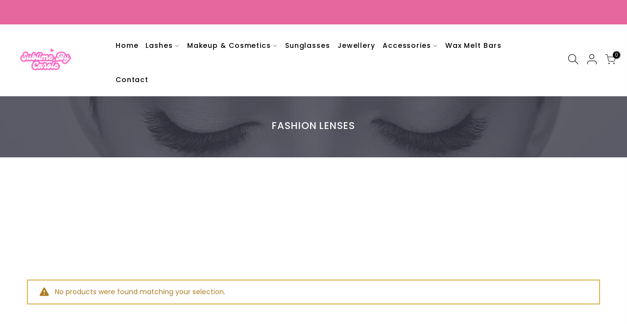

--- FILE ---
content_type: text/javascript
request_url: https://www.sublimelashes.co.uk/cdn/shop/t/11/assets/cat.min.js?v=48848521460217063231686208791
body_size: 22114
content:
!function(t){function e(e,n,o){return o=v(n,o),this.on("click.pjax",e,function(e){var n=o;n.container||((n=t.extend({},o)).container=t(this).attr("data-pjax")),i(e,n)})}function i(e,i,n){n=v(i,n);var r=e.currentTarget,a=t(r);if("A"!==r.tagName.toUpperCase())throw"$.fn.pjax or $.pjax.click requires an anchor element";if(!(e.which>1||e.metaKey||e.ctrlKey||e.shiftKey||e.altKey||location.protocol!==r.protocol||location.hostname!==r.hostname||r.href.indexOf("#")>-1&&y(r)==y(location)||e.isDefaultPrevented())){var s={url:r.href,container:a.attr("data-pjax"),target:r},l=t.extend({},s,n),c=t.Event("pjax:click");a.trigger(c,[l]),c.isDefaultPrevented()||(o(l),e.preventDefault(),a.trigger("pjax:clicked",[l]))}}function n(e,i,n){n=v(i,n);var r=e.currentTarget,a=t(r);if("FORM"!==r.tagName.toUpperCase())throw"$.pjax.submit requires a form element";var s={type:(a.attr("method")||"GET").toUpperCase(),url:a.attr("action"),container:a.attr("data-pjax"),target:r};if("GET"!==s.type&&void 0!==window.FormData)s.data=new FormData(r),s.processData=!1,s.contentType=!1;else{if(a.find(":file").length)return;s.data=a.serializeArray()}o(t.extend({},s,n)),e.preventDefault()}function o(e){e=t.extend(!0,{},t.ajaxSettings,o.defaults,e),t.isFunction(e.url)&&(e.url=e.url());var i=m(e.url).hash,n=t.type(e.container);if("string"!==n)throw"expected string value for 'container' option; got "+n;var r,s=e.context=t(e.container);if(!s.length)throw"the container selector '"+e.container+"' did not match anything";function l(i,n,o){o||(o={}),o.relatedTarget=e.target;var r=t.Event(i,o);return s.trigger(r,n),!r.isDefaultPrevented()}e.data||(e.data={}),t.isArray(e.data)?e.data.push({name:"_pjax",value:e.container}):e.data._pjax=e.container,e.beforeSend=function(t,n){if("GET"!==n.type&&(n.timeout=0),t.setRequestHeader("X-PJAX","true"),t.setRequestHeader("X-PJAX-Container",e.container),!l("pjax:beforeSend",[t,n]))return!1;n.timeout>0&&(r=setTimeout(function(){l("pjax:timeout",[t,e])&&t.abort("timeout")},n.timeout),n.timeout=0);var o=m(n.url);i&&(o.hash=i),e.requestUrl=g(o)},e.complete=function(t,i){r&&clearTimeout(r),l("pjax:complete",[t,i,e]),l("pjax:end",[t,e])},e.error=function(t,i,n){var o=(o=b("",t,e).url).split("&section_id=")[0],r=l("pjax:error",[t,i,n,e]);"GET"==e.type&&"abort"!==i&&r&&a(o)},e.success=function(n,r,c){var d,p=o.state,f="function"==typeof t.pjax.defaults.version?t.pjax.defaults.version():t.pjax.defaults.version,h=c.getResponseHeader("X-PJAX-Version"),g=b(n,c,e),y=m(d=(d=g.url).split("&section_id=")[0]);if(i&&(y.hash=i,d=y.href),f&&h&&f!==h)a(d);else if(g.contents){if(o.state={id:e.id||u(),url:d,title:g.title,offset:e.offset,container:e.container,fragment:e.fragment,timeout:e.timeout},(e.push||e.replace)&&window.history.replaceState(o.state,g.title,d),t.contains(s,document.activeElement))try{document.activeElement.blur()}catch(t){}g.title&&(document.title=g.title),l("pjax:beforeReplace",[g.contents,e],{state:o.state,previousState:p}),s.html(g.contents);var v=s.find("input[autofocus], textarea[autofocus]").last()[0];v&&document.activeElement!==v&&v.focus(),function(e){if(!e)return;var i=t("script[src]");e.each(function(){var e=this.src,n=i.filter(function(){return this.src===e});if(!n.length){var o=document.createElement("script"),r=t(this).attr("type");r&&(o.type=r),o.src=t(this).attr("src"),document.head.appendChild(o)}})}(g.scripts);var _=e.scrollTo;if(i){var w=decodeURIComponent(i.slice(1)),S=document.getElementById(w)||document.getElementsByName(w)[0];S&&(_=t(S).offset().top)}"number"==typeof _&&t(window).scrollTop(_),l("pjax:success",[n,r,c,e])}else a(d)},o.state||(o.state={id:u(),url:window.location.href,title:document.title,offset:e.offset,container:e.container,fragment:e.fragment,timeout:e.timeout},window.history.replaceState(o.state,document.title)),f(o.xhr),o.options=e;var c,d,p=o.xhr=t.ajax(e);if(p.readyState>0){if(e.push&&!e.replace){c=o.state.id,d=[e.container,h(s)],S[c]=d,k.push(c),C(x,0),C(k,o.defaults.maxCacheLength);var y=(y=e.requestUrl).split("&section_id=")[0];window.history.pushState(null,"",y)}l("pjax:start",[p,e]),l("pjax:send",[p,e])}return o.xhr}function r(e,i){var n={url:window.location.href,push:!1,replace:!0,scrollTo:!1};return o(t.extend(n,v(e,i)))}function a(t){window.history.replaceState(null,"",o.state.url),window.location.replace(t)}var s=!0,l=window.location.href,c=window.history.state;function d(e){s||f(o.xhr);var i,n=o.state,r=e.state;if(r&&r.container){if(s&&l==r.url)return;if(n){if(n.id===r.id)return;i=n.id<r.id?"forward":"back"}var c=S[r.id]||[],d=c[0]||r.container,p=t(d),u=c[1];if(p.length){n&&function(t,e,i){var n,r;S[e]=i,"forward"===t?(n=k,r=x):(n=x,r=k);n.push(e),(e=r.pop())&&delete S[e];C(n,o.defaults.maxCacheLength)}(i,n.id,[d,h(p)]);var g=t.Event("pjax:popstate",{state:r,direction:i});p.trigger(g);var m={id:r.id,url:r.url,container:d,push:!1,offset:r.offset,fragment:r.fragment,timeout:r.timeout,scrollTo:!1};if(u){p.trigger("pjax:start",[null,m]),o.state=r,r.title&&(document.title=r.title);var y=t.Event("pjax:beforeReplace",{state:r,previousState:n});p.trigger(y,[u,m]),p.html(u),p.trigger("pjax:end",[null,m])}else o(m);p[0].offsetHeight}else a(location.href)}s=!1}function p(e){var i=t.isFunction(e.url)?e.url():e.url,n=e.type?e.type.toUpperCase():"GET",o=t("<form>",{method:"GET"===n?"GET":"POST",action:i,style:"display:none"});"GET"!==n&&"POST"!==n&&o.append(t("<input>",{type:"hidden",name:"_method",value:n.toLowerCase()}));var r=e.data;if("string"==typeof r)t.each(r.split("&"),function(e,i){var n=i.split("=");o.append(t("<input>",{type:"hidden",name:n[0],value:n[1]}))});else if(t.isArray(r))t.each(r,function(e,i){o.append(t("<input>",{type:"hidden",name:i.name,value:i.value}))});else if("object"==typeof r){var a;for(a in r)o.append(t("<input>",{type:"hidden",name:a,value:r[a]}))}t(document.body).append(o),o.submit()}function f(e){e&&e.readyState<4&&(e.onreadystatechange=t.noop,e.abort())}function u(){return(new Date).getTime()}function h(e){var i=e.clone();return i.find("script").each(function(){this.src||t._data(this,"globalEval",!1)}),i.contents()}function g(t){return t.search=t.search.replace(/([?&])(_pjax|_)=[^&]*/g,"").replace(/^&/,""),t.href.replace(/\?($|#)/,"$1")}function m(t){var e=document.createElement("a");return e.href=t,e}function y(t){return t.href.replace(/#.*/,"")}function v(e,i){return e&&i?((i=t.extend({},i)).container=e,i):t.isPlainObject(e)?e:{container:e}}function _(t,e){return t.filter(e).add(t.find(e))}function w(e){return t.parseHTML(e,document,!0)}function b(e,i,n){var o,r,a={},s=/<html/i.test(e),l=i.getResponseHeader("X-PJAX-URL");if(a.url=l?g(m(l)):n.requestUrl,s){r=t(w(e.match(/<body[^>]*>([\s\S.]*)<\/body>/i)[0]));var c=e.match(/<head[^>]*>([\s\S.]*)<\/head>/i);o=null!=c?t(w(c[0])):r}else o=r=t(w(e));if(0===r.length)return a;if(a.title=_(o,"title").last().text(),n.fragment){var d=r;"body"!==n.fragment&&(d=_(d,n.fragment).first()),d.length&&(a.contents="body"===n.fragment?d:d.contents(),a.title||(a.title=d.attr("title")||d.data("title")))}else s||(a.contents=r);return a.contents&&(a.contents=a.contents.not(function(){return t(this).is("title")}),a.contents.find("title").remove(),a.scripts=_(a.contents,"script[src]").remove(),a.contents=a.contents.not(a.scripts)),a.title&&(a.title=t.trim(a.title)),a}c&&c.container&&(o.state=c),"state"in window.history&&(s=!1);var S={},x=[],k=[];function C(t,e){for(;t.length>e;)delete S[t.shift()]}function j(){return t("meta").filter(function(){var e=t(this).attr("http-equiv");return e&&"X-PJAX-VERSION"===e.toUpperCase()}).attr("content")}function T(){t.fn.pjax=e,t.pjax=o,t.pjax.enable=t.noop,t.pjax.disable=E,t.pjax.click=i,t.pjax.submit=n,t.pjax.reload=r,t.pjax.defaults={timeout:650,push:!0,replace:!1,type:"GET",dataType:"html",scrollTo:0,maxCacheLength:20,version:j},t(window).on("popstate.pjax",d)}function E(){t.fn.pjax=function(){return this},t.pjax=p,t.pjax.enable=T,t.pjax.disable=t.noop,t.pjax.click=t.noop,t.pjax.submit=t.noop,t.pjax.reload=function(){window.location.reload()},t(window).off("popstate.pjax",d)}t.event.props&&t.inArray("state",t.event.props)<0?t.event.props.push("state"):"state"in t.Event.prototype||t.event.addProp("state"),t.support.pjax=window.history&&window.history.pushState&&window.history.replaceState&&!navigator.userAgent.match(/((iPod|iPhone|iPad).+\bOS\s+[1-4]\D|WebApps\/.+CFNetwork)/),t.support.pjax?T():E()}(jQuery_T4NT),function(){"use strict";function t(n){if(!n)throw new Error("No options passed to Waypoint constructor");if(!n.element)throw new Error("No element option passed to Waypoint constructor");if(!n.handler)throw new Error("No handler option passed to Waypoint constructor");this.key="waypoint-"+e,this.options=t.Adapter.extend({},t.defaults,n),this.element=this.options.element,this.adapter=new t.Adapter(this.element),this.callback=n.handler,this.axis=this.options.horizontal?"horizontal":"vertical",this.enabled=this.options.enabled,this.triggerPoint=null,this.group=t.Group.findOrCreate({name:this.options.group,axis:this.axis}),this.context=t.Context.findOrCreateByElement(this.options.context),t.offsetAliases[this.options.offset]&&(this.options.offset=t.offsetAliases[this.options.offset]),this.group.add(this),this.context.add(this),i[this.key]=this,e+=1}var e=0,i={};t.prototype.queueTrigger=function(t){this.group.queueTrigger(this,t)},t.prototype.trigger=function(t){this.enabled&&this.callback&&this.callback.apply(this,t)},t.prototype.destroy=function(){this.context.remove(this),this.group.remove(this),delete i[this.key]},t.prototype.disable=function(){return this.enabled=!1,this},t.prototype.enable=function(){return this.context.refresh(),this.enabled=!0,this},t.prototype.next=function(){return this.group.next(this)},t.prototype.previous=function(){return this.group.previous(this)},t.invokeAll=function(t){var e=[];for(var n in i)e.push(i[n]);for(var o=0,r=e.length;r>o;o++)e[o][t]()},t.destroyAll=function(){t.invokeAll("destroy")},t.disableAll=function(){t.invokeAll("disable")},t.enableAll=function(){for(var e in t.Context.refreshAll(),i)i[e].enabled=!0;return this},t.refreshAll=function(){t.Context.refreshAll()},t.viewportHeight=function(){return window.innerHeight||document.documentElement.clientHeight},t.viewportWidth=function(){return document.documentElement.clientWidth},t.adapters=[],t.defaults={context:window,continuous:!0,enabled:!0,group:"default",horizontal:!1,offset:0},t.offsetAliases={"bottom-in-view":function(){return this.context.innerHeight()-this.adapter.outerHeight()},"right-in-view":function(){return this.context.innerWidth()-this.adapter.outerWidth()}},window.Waypoint=t}(),function(){"use strict";function t(t){window.setTimeout(t,1e3/60)}function e(t){this.element=t,this.Adapter=o.Adapter,this.adapter=new this.Adapter(t),this.key="waypoint-context-"+i,this.didScroll=!1,this.didResize=!1,this.oldScroll={x:this.adapter.scrollLeft(),y:this.adapter.scrollTop()},this.waypoints={vertical:{},horizontal:{}},t.waypointContextKey=this.key,n[t.waypointContextKey]=this,i+=1,o.windowContext||(o.windowContext=!0,o.windowContext=new e(window)),this.createThrottledScrollHandler(),this.createThrottledResizeHandler()}var i=0,n={},o=window.Waypoint,r=window.onload;e.prototype.add=function(t){var e=t.options.horizontal?"horizontal":"vertical";this.waypoints[e][t.key]=t,this.refresh()},e.prototype.checkEmpty=function(){var t=this.Adapter.isEmptyObject(this.waypoints.horizontal),e=this.Adapter.isEmptyObject(this.waypoints.vertical),i=this.element==this.element.window;t&&e&&!i&&(this.adapter.off(".waypoints"),delete n[this.key])},e.prototype.createThrottledResizeHandler=function(){function t(){e.handleResize(),e.didResize=!1}var e=this;this.adapter.on("resize.waypoints",function(){e.didResize||(e.didResize=!0,o.requestAnimationFrame(t))})},e.prototype.createThrottledScrollHandler=function(){function t(){e.handleScroll(),e.didScroll=!1}var e=this;this.adapter.on("scroll.waypoints",function(){(!e.didScroll||o.isTouch)&&(e.didScroll=!0,o.requestAnimationFrame(t))})},e.prototype.handleResize=function(){o.Context.refreshAll()},e.prototype.handleScroll=function(){var t={},e={horizontal:{newScroll:this.adapter.scrollLeft(),oldScroll:this.oldScroll.x,forward:"right",backward:"left"},vertical:{newScroll:this.adapter.scrollTop(),oldScroll:this.oldScroll.y,forward:"down",backward:"up"}};for(var i in e){var n=e[i],o=n.newScroll>n.oldScroll?n.forward:n.backward;for(var r in this.waypoints[i]){var a=this.waypoints[i][r];if(null!==a.triggerPoint){var s=n.oldScroll<a.triggerPoint,l=n.newScroll>=a.triggerPoint;(s&&l||!s&&!l)&&(a.queueTrigger(o),t[a.group.id]=a.group)}}}for(var c in t)t[c].flushTriggers();this.oldScroll={x:e.horizontal.newScroll,y:e.vertical.newScroll}},e.prototype.innerHeight=function(){return this.element==this.element.window?o.viewportHeight():this.adapter.innerHeight()},e.prototype.remove=function(t){delete this.waypoints[t.axis][t.key],this.checkEmpty()},e.prototype.innerWidth=function(){return this.element==this.element.window?o.viewportWidth():this.adapter.innerWidth()},e.prototype.destroy=function(){var t=[];for(var e in this.waypoints)for(var i in this.waypoints[e])t.push(this.waypoints[e][i]);for(var n=0,o=t.length;o>n;n++)t[n].destroy()},e.prototype.refresh=function(){var t,e=this.element==this.element.window,i=e?void 0:this.adapter.offset(),n={};for(var r in this.handleScroll(),t={horizontal:{contextOffset:e?0:i.left,contextScroll:e?0:this.oldScroll.x,contextDimension:this.innerWidth(),oldScroll:this.oldScroll.x,forward:"right",backward:"left",offsetProp:"left"},vertical:{contextOffset:e?0:i.top,contextScroll:e?0:this.oldScroll.y,contextDimension:this.innerHeight(),oldScroll:this.oldScroll.y,forward:"down",backward:"up",offsetProp:"top"}}){var a=t[r];for(var s in this.waypoints[r]){var l,c,d,p,f=this.waypoints[r][s],u=f.options.offset,h=f.triggerPoint,g=0,m=null==h;f.element!==f.element.window&&(g=f.adapter.offset()[a.offsetProp]),"function"==typeof u?u=u.apply(f):"string"==typeof u&&(u=parseFloat(u),f.options.offset.indexOf("%")>-1&&(u=Math.ceil(a.contextDimension*u/100))),l=a.contextScroll-a.contextOffset,f.triggerPoint=Math.floor(g+l-u),c=h<a.oldScroll,d=f.triggerPoint>=a.oldScroll,p=!c&&!d,!m&&(c&&d)?(f.queueTrigger(a.backward),n[f.group.id]=f.group):!m&&p?(f.queueTrigger(a.forward),n[f.group.id]=f.group):m&&a.oldScroll>=f.triggerPoint&&(f.queueTrigger(a.forward),n[f.group.id]=f.group)}}return o.requestAnimationFrame(function(){for(var t in n)n[t].flushTriggers()}),this},e.findOrCreateByElement=function(t){return e.findByElement(t)||new e(t)},e.refreshAll=function(){for(var t in n)n[t].refresh()},e.findByElement=function(t){return n[t.waypointContextKey]},window.onload=function(){r&&r(),e.refreshAll()},o.requestAnimationFrame=function(e){(window.requestAnimationFrame||window.mozRequestAnimationFrame||window.webkitRequestAnimationFrame||t).call(window,e)},o.Context=e}(),function(){"use strict";function t(t,e){return t.triggerPoint-e.triggerPoint}function e(t,e){return e.triggerPoint-t.triggerPoint}function i(t){this.name=t.name,this.axis=t.axis,this.id=this.name+"-"+this.axis,this.waypoints=[],this.clearTriggerQueues(),n[this.axis][this.name]=this}var n={vertical:{},horizontal:{}},o=window.Waypoint;i.prototype.add=function(t){this.waypoints.push(t)},i.prototype.clearTriggerQueues=function(){this.triggerQueues={up:[],down:[],left:[],right:[]}},i.prototype.flushTriggers=function(){for(var i in this.triggerQueues){var n=this.triggerQueues[i],o="up"===i||"left"===i;n.sort(o?e:t);for(var r=0,a=n.length;a>r;r+=1){var s=n[r];(s.options.continuous||r===n.length-1)&&s.trigger([i])}}this.clearTriggerQueues()},i.prototype.next=function(e){this.waypoints.sort(t);var i=o.Adapter.inArray(e,this.waypoints);return i===this.waypoints.length-1?null:this.waypoints[i+1]},i.prototype.previous=function(e){this.waypoints.sort(t);var i=o.Adapter.inArray(e,this.waypoints);return i?this.waypoints[i-1]:null},i.prototype.queueTrigger=function(t,e){this.triggerQueues[e].push(t)},i.prototype.remove=function(t){var e=o.Adapter.inArray(t,this.waypoints);e>-1&&this.waypoints.splice(e,1)},i.prototype.first=function(){return this.waypoints[0]},i.prototype.last=function(){return this.waypoints[this.waypoints.length-1]},i.findOrCreate=function(t){return n[t.axis][t.name]||new i(t)},o.Group=i}(),function(){"use strict";function t(t){this.$element=e(t)}var e=window.jQuery_T4NT,i=window.Waypoint;e.each(["innerHeight","innerWidth","off","offset","on","outerHeight","outerWidth","scrollLeft","scrollTop"],function(e,i){t.prototype[i]=function(){var t=Array.prototype.slice.call(arguments);return this.$element[i].apply(this.$element,t)}}),e.each(["extend","inArray","isEmptyObject"],function(i,n){t[n]=e[n]}),i.adapters.push({name:"jQuery_T4NT",Adapter:t}),i.Adapter=t}(),function(){"use strict";function t(t){return function(){var i=[],n=arguments[0];return t.isFunction(arguments[0])&&((n=t.extend({},arguments[1])).handler=arguments[0]),this.each(function(){var o=t.extend({},n,{element:this});"string"==typeof o.context&&(o.context=t(this).closest(o.context)[0]),i.push(new e(o))}),i}}var e=window.Waypoint;window.jQuery_T4NT&&(window.jQuery_T4NT.fn.waypoint=t(window.jQuery_T4NT)),window.Zepto&&(window.Zepto.fn.waypoint=t(window.Zepto))}(),function(t,e){"function"==typeof define&&define.amd?define(e):"object"==typeof exports?module.exports=e():t.ResizeSensor=e()}("undefined"!=typeof window?window:this,function(){if("undefined"==typeof window)return null;var t=window.requestAnimationFrame||window.mozRequestAnimationFrame||window.webkitRequestAnimationFrame||function(t){return window.setTimeout(t,20)};function e(t,e){var i=Object.prototype.toString.call(t),n="[object Array]"===i||"[object NodeList]"===i||"[object HTMLCollection]"===i||"[object Object]"===i||"undefined"!=typeof jQuery_T4NT&&t instanceof jQuery_T4NT||"undefined"!=typeof Elements&&t instanceof Elements,o=0,r=t.length;if(n)for(;o<r;o++)e(t[o]);else e(t)}var i=function(n,o){e(n,function(e){!function(e,i){if(e)if(e.resizedAttached)e.resizedAttached.add(i);else{e.resizedAttached=new function(){var t,e,i=[];this.add=function(t){i.push(t)},this.call=function(){for(t=0,e=i.length;t<e;t++)i[t].call()},this.remove=function(n){var o=[];for(t=0,e=i.length;t<e;t++)i[t]!==n&&o.push(i[t]);i=o},this.length=function(){return i.length}},e.resizedAttached.add(i),e.resizeSensor=document.createElement("div"),e.resizeSensor.className="resize-sensor";var n="position: absolute; left: 0; top: 0; right: 0; bottom: 0; overflow: hidden; z-index: -1; visibility: hidden;",o="position: absolute; left: 0; top: 0; transition: 0s;";e.resizeSensor.style.cssText=n,e.resizeSensor.innerHTML='<div class="resize-sensor-expand" style="'+n+'"><div style="'+o+'"></div></div><div class="resize-sensor-shrink" style="'+n+'"><div style="'+o+' width: 200%; height: 200%"></div></div>',e.appendChild(e.resizeSensor),e.resizeSensor.offsetParent!==e&&(e.style.position="relative");var r,a,s,l,c=e.resizeSensor.childNodes[0],d=c.childNodes[0],p=e.resizeSensor.childNodes[1],f=e.offsetWidth,u=e.offsetHeight,h=function(){d.style.width="100000px",d.style.height="100000px",c.scrollLeft=1e5,c.scrollTop=1e5,p.scrollLeft=1e5,p.scrollTop=1e5};h();var g=function(){a=0,r&&(f=s,u=l,e.resizedAttached&&e.resizedAttached.call())},m=function(){s=e.offsetWidth,l=e.offsetHeight,(r=s!=f||l!=u)&&!a&&(a=t(g)),h()},y=function(t,e,i){t.attachEvent?t.attachEvent("on"+e,i):t.addEventListener(e,i)};y(c,"scroll",m),y(p,"scroll",m)}}(e,o)}),this.detach=function(t){i.detach(n,t)}};return i.detach=function(t,i){e(t,function(t){t&&(t.resizedAttached&&"function"==typeof i&&(t.resizedAttached.remove(i),t.resizedAttached.length())||t.resizeSensor&&(t.contains(t.resizeSensor)&&t.removeChild(t.resizeSensor),delete t.resizeSensor,delete t.resizedAttached))})},i}),function(t){t.fn.theiaStickySidebar=function(e){function i(e,i){return!0===e.initialized||!(t("body").width()<e.minWidth)&&(function(e,i){e.initialized=!0,0===t("#theia-sticky-sidebar-stylesheet-"+e.namespace).length&&t("head").append(t('<style id="theia-sticky-sidebar-stylesheet-'+e.namespace+'">.theiaStickySidebar:after {content: ""; display: table; clear: both;}</style>')),i.each(function(){function i(){o.fixedScrollTop=0,o.sidebar.css({"min-height":"1px"}),o.stickySidebar.css({position:"static",width:"",transform:"none"})}var o={};if(o.sidebar=t(this),o.options=e||{},o.container=t(o.options.containerSelector),0==o.container.length&&(o.container=o.sidebar.parent()),o.sidebar.parents().css("-webkit-transform","none"),o.sidebar.css({position:o.options.defaultPosition,overflow:"visible","-webkit-box-sizing":"border-box","-moz-box-sizing":"border-box","box-sizing":"border-box"}),o.stickySidebar=o.sidebar.find(".theiaStickySidebar"),0==o.stickySidebar.length){var r=/(?:text|application)\/(?:x-)?(?:javascript|ecmascript)/i;o.sidebar.find("script").filter(function(t,e){return 0===e.type.length||e.type.match(r)}).remove(),o.stickySidebar=t("<div>").addClass("theiaStickySidebar").append(o.sidebar.children()),o.sidebar.append(o.stickySidebar)}o.marginBottom=parseInt(o.sidebar.css("margin-bottom")),o.paddingTop=parseInt(o.sidebar.css("padding-top")),o.paddingBottom=parseInt(o.sidebar.css("padding-bottom"));var a=o.stickySidebar.offset().top,s=o.stickySidebar.outerHeight();o.stickySidebar.css("padding-top",1),o.stickySidebar.css("padding-bottom",1),a-=o.stickySidebar.offset().top,s=o.stickySidebar.outerHeight()-s-a,0==a?(o.stickySidebar.css("padding-top",0),o.stickySidebarPaddingTop=0):o.stickySidebarPaddingTop=1,0==s?(o.stickySidebar.css("padding-bottom",0),o.stickySidebarPaddingBottom=0):o.stickySidebarPaddingBottom=1,o.previousScrollTop=null,o.fixedScrollTop=0,i(),o.onScroll=function(o){if(o.stickySidebar.is(":visible")){if(t("body").width()<o.options.minWidth)return void i();if(o.options.disableOnResponsiveLayouts){var r=o.sidebar.outerWidth("none"==o.sidebar.css("float"));if(r+50>o.container.width())return void i()}var a=t(document).scrollTop(),s="static";if(a>=o.sidebar.offset().top+(o.paddingTop-o.options.additionalMarginTop)){var l,c=o.paddingTop+e.additionalMarginTop,d=o.paddingBottom+o.marginBottom+e.additionalMarginBottom,p=o.sidebar.offset().top,f=o.sidebar.offset().top+function(e){var i=e.height();return e.children().each(function(){i=Math.max(i,t(this).height())}),i}(o.container),u=0+e.additionalMarginTop,h=o.stickySidebar.outerHeight()+c+d<t(window).height();l=h?u+o.stickySidebar.outerHeight():t(window).height()-o.marginBottom-o.paddingBottom-e.additionalMarginBottom;var g=p-a+o.paddingTop,m=f-a-o.paddingBottom-o.marginBottom,y=o.stickySidebar.offset().top-a,v=o.previousScrollTop-a;"fixed"==o.stickySidebar.css("position")&&"modern"==o.options.sidebarBehavior&&(y+=v),"stick-to-top"==o.options.sidebarBehavior&&(y=e.additionalMarginTop),"stick-to-bottom"==o.options.sidebarBehavior&&(y=l-o.stickySidebar.outerHeight()),y=v>0?Math.min(y,u):Math.max(y,l-o.stickySidebar.outerHeight()),y=Math.max(y,g),y=Math.min(y,m-o.stickySidebar.outerHeight());var _=o.container.height()==o.stickySidebar.outerHeight();s=!_&&y==u||!_&&y==l-o.stickySidebar.outerHeight()?"fixed":a+y-o.sidebar.offset().top-o.paddingTop<=e.additionalMarginTop?"static":"absolute"}if("fixed"==s){var w=t(document).scrollLeft();o.stickySidebar.css({position:"fixed",width:n(o.stickySidebar)+"px",transform:"translateY("+y+"px)",left:o.sidebar.offset().left+parseInt(o.sidebar.css("padding-left"))-w+"px",top:"0px"})}else if("absolute"==s){var b={};"absolute"!=o.stickySidebar.css("position")&&(b.position="absolute",b.transform="translateY("+(a+y-o.sidebar.offset().top-o.stickySidebarPaddingTop-o.stickySidebarPaddingBottom)+"px)",b.top="0px"),b.width=n(o.stickySidebar)+"px",b.left="",o.stickySidebar.css(b)}else"static"==s&&i();"static"!=s&&1==o.options.updateSidebarHeight&&o.sidebar.css({"min-height":o.stickySidebar.outerHeight()+o.stickySidebar.offset().top-o.sidebar.offset().top+o.paddingBottom}),o.previousScrollTop=a}},o.onScroll(o),t(document).on("scroll."+o.options.namespace,function(t){return function(){t.onScroll(t)}}(o)),t(window).on("resize."+o.options.namespace,function(t){return function(){t.stickySidebar.css({position:"static"}),t.onScroll(t)}}(o)),"undefined"!=typeof ResizeSensor&&new ResizeSensor(o.stickySidebar[0],function(t){return function(){t.onScroll(t)}}(o))})}(e,i),!0)}function n(t){var e;try{e=t[0].getBoundingClientRect().width}catch(t){}return void 0===e&&(e=t.width()),e}return(e=t.extend({containerSelector:"",additionalMarginTop:0,additionalMarginBottom:0,updateSidebarHeight:!0,minWidth:0,disableOnResponsiveLayouts:!0,sidebarBehavior:"modern",defaultPosition:"relative",namespace:"TSS"},e)).additionalMarginTop=parseInt(e.additionalMarginTop)||0,e.additionalMarginBottom=parseInt(e.additionalMarginBottom)||0,function(e,n){i(e,n)||(console.log("TSS: Body width smaller than options.minWidth. Init is delayed."),t(document).on("scroll."+e.namespace,function(e,n){return function(o){i(e,n)&&t(this).unbind(o)}}(e,n)),t(window).on("resize."+e.namespace,function(e,n){return function(o){i(e,n)&&t(this).unbind(o)}}(e,n)))}(e,this),this}}(jQuery_T4NT),function(t){"function"==typeof define&&define.amd?define([],t):"object"==typeof exports?module.exports=t():window.noUiSlider=t()}(function(){"use strict";var t="14.6.0";function e(t){t.parentElement.removeChild(t)}function i(t){return null!=t}function n(t){t.preventDefault()}function o(t){return"number"==typeof t&&!isNaN(t)&&isFinite(t)}function r(t,e,i){0<i&&(c(t,e),setTimeout(function(){d(t,e)},i))}function a(t){return Math.max(Math.min(t,100),0)}function s(t){return Array.isArray(t)?t:[t]}function l(t){var e=(t=String(t)).split(".");return 1<e.length?e[1].length:0}function c(t,e){t.classList&&!/\s/.test(e)?t.classList.add(e):t.className+=" "+e}function d(t,e){t.classList&&!/\s/.test(e)?t.classList.remove(e):t.className=t.className.replace(new RegExp("(^|\\b)"+e.split(" ").join("|")+"(\\b|$)","gi")," ")}function p(t){var e=void 0!==window.pageXOffset,i="CSS1Compat"===(t.compatMode||"");return{x:e?window.pageXOffset:i?t.documentElement.scrollLeft:t.body.scrollLeft,y:e?window.pageYOffset:i?t.documentElement.scrollTop:t.body.scrollTop}}function f(t,e){return 100/(e-t)}function u(t,e,i){return 100*e/(t[i+1]-t[i])}function h(t,e){for(var i=1;t>=e[i];)i+=1;return i}function g(e,i,n){var r;if("number"==typeof i&&(i=[i]),!Array.isArray(i))throw new Error("noUiSlider ("+t+"): 'range' contains invalid value.");if(!o(r="min"===e?0:"max"===e?100:parseFloat(e))||!o(i[0]))throw new Error("noUiSlider ("+t+"): 'range' value isn't numeric.");n.xPct.push(r),n.xVal.push(i[0]),r?n.xSteps.push(!isNaN(i[1])&&i[1]):isNaN(i[1])||(n.xSteps[0]=i[1]),n.xHighestCompleteStep.push(0)}function m(t,e,i){if(e)if(i.xVal[t]!==i.xVal[t+1]){i.xSteps[t]=u([i.xVal[t],i.xVal[t+1]],e,0)/f(i.xPct[t],i.xPct[t+1]);var n=(i.xVal[t+1]-i.xVal[t])/i.xNumSteps[t],o=Math.ceil(Number(n.toFixed(3))-1),r=i.xVal[t]+i.xNumSteps[t]*o;i.xHighestCompleteStep[t]=r}else i.xSteps[t]=i.xHighestCompleteStep[t]=i.xVal[t]}function y(t,e,i){var n;this.xPct=[],this.xVal=[],this.xSteps=[i||!1],this.xNumSteps=[!1],this.xHighestCompleteStep=[],this.snap=e;var o=[];for(n in t)t.hasOwnProperty(n)&&o.push([t[n],n]);for(o.length&&"object"==typeof o[0][0]?o.sort(function(t,e){return t[0][0]-e[0][0]}):o.sort(function(t,e){return t[0]-e[0]}),n=0;n<o.length;n++)g(o[n][1],o[n][0],this);for(this.xNumSteps=this.xSteps.slice(0),n=0;n<this.xNumSteps.length;n++)m(n,this.xNumSteps[n],this)}y.prototype.getDistance=function(e){var i,n=[];for(i=0;i<this.xNumSteps.length-1;i++){var o=this.xNumSteps[i];if(o&&e/o%1!=0)throw new Error("noUiSlider ("+t+"): 'limit', 'margin' and 'padding' of "+this.xPct[i]+"% range must be divisible by step.");n[i]=u(this.xVal,e,i)}return n},y.prototype.getAbsoluteDistance=function(t,e,i){var n,o=0;if(t<this.xPct[this.xPct.length-1])for(;t>this.xPct[o+1];)o++;else t===this.xPct[this.xPct.length-1]&&(o=this.xPct.length-2);i||t!==this.xPct[o+1]||o++;var r=1,a=e[o],s=0,l=0,c=0,d=0;for(n=i?(t-this.xPct[o])/(this.xPct[o+1]-this.xPct[o]):(this.xPct[o+1]-t)/(this.xPct[o+1]-this.xPct[o]);0<a;)s=this.xPct[o+1+d]-this.xPct[o+d],100<e[o+d]*r+100-100*n?(l=s*n,r=(a-100*n)/e[o+d],n=1):(l=e[o+d]*s/100*r,r=0),i?(c-=l,1<=this.xPct.length+d&&d--):(c+=l,1<=this.xPct.length-d&&d++),a=e[o+d]*r;return t+c},y.prototype.toStepping=function(t){return function(t,e,i){if(i>=t.slice(-1)[0])return 100;var n,o,r=h(i,t),a=t[r-1],s=t[r],l=e[r-1],c=e[r];return l+(o=i,u(n=[a,s],n[0]<0?o+Math.abs(n[0]):o-n[0],0)/f(l,c))}(this.xVal,this.xPct,t)},y.prototype.fromStepping=function(t){return function(t,e,i){if(100<=i)return t.slice(-1)[0];var n,o=h(i,e),r=t[o-1],a=t[o],s=e[o-1];return n=[r,a],(i-s)*f(s,e[o])*(n[1]-n[0])/100+n[0]}(this.xVal,this.xPct,t)},y.prototype.getStep=function(t){return function(t,e,i,n){if(100===n)return n;var o,r,a=h(n,t),s=t[a-1],l=t[a];return i?(l-s)/2<n-s?l:s:e[a-1]?t[a-1]+(o=n-t[a-1],r=e[a-1],Math.round(o/r)*r):n}(this.xPct,this.xSteps,this.snap,t)},y.prototype.getDefaultStep=function(t,e,i){var n=h(t,this.xPct);return(100===t||e&&t===this.xPct[n-1])&&(n=Math.max(n-1,1)),(this.xVal[n]-this.xVal[n-1])/i},y.prototype.getNearbySteps=function(t){var e=h(t,this.xPct);return{stepBefore:{startValue:this.xVal[e-2],step:this.xNumSteps[e-2],highestStep:this.xHighestCompleteStep[e-2]},thisStep:{startValue:this.xVal[e-1],step:this.xNumSteps[e-1],highestStep:this.xHighestCompleteStep[e-1]},stepAfter:{startValue:this.xVal[e],step:this.xNumSteps[e],highestStep:this.xHighestCompleteStep[e]}}},y.prototype.countStepDecimals=function(){var t=this.xNumSteps.map(l);return Math.max.apply(null,t)},y.prototype.convert=function(t){return this.getStep(this.toStepping(t))};var v={to:function(t){return void 0!==t&&t.toFixed(2)},from:Number},_={target:"target",base:"base",origin:"origin",handle:"handle",handleLower:"handle-lower",handleUpper:"handle-upper",touchArea:"touch-area",horizontal:"horizontal",vertical:"vertical",background:"background",connect:"connect",connects:"connects",ltr:"ltr",rtl:"rtl",textDirectionLtr:"txt-dir-ltr",textDirectionRtl:"txt-dir-rtl",draggable:"draggable",drag:"state-drag",tap:"state-tap",active:"active",tooltip:"tooltip",pips:"pips",pipsHorizontal:"pips-horizontal",pipsVertical:"pips-vertical",marker:"marker",markerHorizontal:"marker-horizontal",markerVertical:"marker-vertical",markerNormal:"marker-normal",markerLarge:"marker-large",markerSub:"marker-sub",value:"value",valueHorizontal:"value-horizontal",valueVertical:"value-vertical",valueNormal:"value-normal",valueLarge:"value-large",valueSub:"value-sub"};function w(e){if("object"==typeof(i=e)&&"function"==typeof i.to&&"function"==typeof i.from)return!0;var i;throw new Error("noUiSlider ("+t+"): 'format' requires 'to' and 'from' methods.")}function b(e,i){if(!o(i))throw new Error("noUiSlider ("+t+"): 'step' is not numeric.");e.singleStep=i}function S(e,i){if(!o(i))throw new Error("noUiSlider ("+t+"): 'keyboardPageMultiplier' is not numeric.");e.keyboardPageMultiplier=i}function x(e,i){if(!o(i))throw new Error("noUiSlider ("+t+"): 'keyboardDefaultStep' is not numeric.");e.keyboardDefaultStep=i}function k(e,i){if("object"!=typeof i||Array.isArray(i))throw new Error("noUiSlider ("+t+"): 'range' is not an object.");if(void 0===i.min||void 0===i.max)throw new Error("noUiSlider ("+t+"): Missing 'min' or 'max' in 'range'.");if(i.min===i.max)throw new Error("noUiSlider ("+t+"): 'range' 'min' and 'max' cannot be equal.");e.spectrum=new y(i,e.snap,e.singleStep)}function C(e,i){if(i=s(i),!Array.isArray(i)||!i.length)throw new Error("noUiSlider ("+t+"): 'start' option is incorrect.");e.handles=i.length,e.start=i}function j(e,i){if("boolean"!=typeof(e.snap=i))throw new Error("noUiSlider ("+t+"): 'snap' option must be a boolean.")}function T(e,i){if("boolean"!=typeof(e.animate=i))throw new Error("noUiSlider ("+t+"): 'animate' option must be a boolean.")}function E(e,i){if("number"!=typeof(e.animationDuration=i))throw new Error("noUiSlider ("+t+"): 'animationDuration' option must be a number.")}function z(e,i){var n,o=[!1];if("lower"===i?i=[!0,!1]:"upper"===i&&(i=[!1,!0]),!0===i||!1===i){for(n=1;n<e.handles;n++)o.push(i);o.push(!1)}else{if(!Array.isArray(i)||!i.length||i.length!==e.handles+1)throw new Error("noUiSlider ("+t+"): 'connect' option doesn't match handle count.");o=i}e.connect=o}function P(e,i){switch(i){case"horizontal":e.ort=0;break;case"vertical":e.ort=1;break;default:throw new Error("noUiSlider ("+t+"): 'orientation' option is invalid.")}}function A(e,i){if(!o(i))throw new Error("noUiSlider ("+t+"): 'margin' option must be numeric.");0!==i&&(e.margin=e.spectrum.getDistance(i))}function N(e,i){if(!o(i))throw new Error("noUiSlider ("+t+"): 'limit' option must be numeric.");if(e.limit=e.spectrum.getDistance(i),!e.limit||e.handles<2)throw new Error("noUiSlider ("+t+"): 'limit' option is only supported on linear sliders with 2 or more handles.")}function M(e,i){var n;if(!o(i)&&!Array.isArray(i))throw new Error("noUiSlider ("+t+"): 'padding' option must be numeric or array of exactly 2 numbers.");if(Array.isArray(i)&&2!==i.length&&!o(i[0])&&!o(i[1]))throw new Error("noUiSlider ("+t+"): 'padding' option must be numeric or array of exactly 2 numbers.");if(0!==i){for(Array.isArray(i)||(i=[i,i]),e.padding=[e.spectrum.getDistance(i[0]),e.spectrum.getDistance(i[1])],n=0;n<e.spectrum.xNumSteps.length-1;n++)if(e.padding[0][n]<0||e.padding[1][n]<0)throw new Error("noUiSlider ("+t+"): 'padding' option must be a positive number(s).");var r=i[0]+i[1],a=e.spectrum.xVal[0];if(1<r/(e.spectrum.xVal[e.spectrum.xVal.length-1]-a))throw new Error("noUiSlider ("+t+"): 'padding' option must not exceed 100% of the range.")}}function R(e,i){switch(i){case"ltr":e.dir=0;break;case"rtl":e.dir=1;break;default:throw new Error("noUiSlider ("+t+"): 'direction' option was not recognized.")}}function U(e,i){if("string"!=typeof i)throw new Error("noUiSlider ("+t+"): 'behaviour' must be a string containing options.");var n=0<=i.indexOf("tap"),o=0<=i.indexOf("drag"),r=0<=i.indexOf("fixed"),a=0<=i.indexOf("snap"),s=0<=i.indexOf("hover"),l=0<=i.indexOf("unconstrained");if(r){if(2!==e.handles)throw new Error("noUiSlider ("+t+"): 'fixed' behaviour must be used with 2 handles");A(e,e.start[1]-e.start[0])}if(l&&(e.margin||e.limit))throw new Error("noUiSlider ("+t+"): 'unconstrained' behaviour cannot be used with margin or limit");e.events={tap:n||a,drag:o,fixed:r,snap:a,hover:s,unconstrained:l}}function H(e,i){if(!1!==i)if(!0===i){e.tooltips=[];for(var n=0;n<e.handles;n++)e.tooltips.push(!0)}else{if(e.tooltips=s(i),e.tooltips.length!==e.handles)throw new Error("noUiSlider ("+t+"): must pass a formatter for all handles.");e.tooltips.forEach(function(e){if("boolean"!=typeof e&&("object"!=typeof e||"function"!=typeof e.to))throw new Error("noUiSlider ("+t+"): 'tooltips' must be passed a formatter or 'false'.")})}}function O(t,e){w(t.ariaFormat=e)}function D(t,e){w(t.format=e)}function L(e,i){if("boolean"!=typeof(e.keyboardSupport=i))throw new Error("noUiSlider ("+t+"): 'keyboardSupport' option must be a boolean.")}function F(t,e){t.documentElement=e}function V(e,i){if("string"!=typeof i&&!1!==i)throw new Error("noUiSlider ("+t+"): 'cssPrefix' must be a string or `false`.");e.cssPrefix=i}function q(e,i){if("object"!=typeof i)throw new Error("noUiSlider ("+t+"): 'cssClasses' must be an object.");if("string"==typeof e.cssPrefix)for(var n in e.cssClasses={},i)i.hasOwnProperty(n)&&(e.cssClasses[n]=e.cssPrefix+i[n]);else e.cssClasses=i}function B(e){var n={margin:0,limit:0,padding:0,animate:!0,animationDuration:300,ariaFormat:v,format:v},o={step:{r:!1,t:b},keyboardPageMultiplier:{r:!1,t:S},keyboardDefaultStep:{r:!1,t:x},start:{r:!0,t:C},connect:{r:!0,t:z},direction:{r:!0,t:R},snap:{r:!1,t:j},animate:{r:!1,t:T},animationDuration:{r:!1,t:E},range:{r:!0,t:k},orientation:{r:!1,t:P},margin:{r:!1,t:A},limit:{r:!1,t:N},padding:{r:!1,t:M},behaviour:{r:!0,t:U},ariaFormat:{r:!1,t:O},format:{r:!1,t:D},tooltips:{r:!1,t:H},keyboardSupport:{r:!0,t:L},documentElement:{r:!1,t:F},cssPrefix:{r:!0,t:V},cssClasses:{r:!0,t:q}},r={connect:!1,direction:"ltr",behaviour:"tap",orientation:"horizontal",keyboardSupport:!0,cssPrefix:"noUi-",cssClasses:_,keyboardPageMultiplier:5,keyboardDefaultStep:10};e.format&&!e.ariaFormat&&(e.ariaFormat=e.format),Object.keys(o).forEach(function(a){if(!i(e[a])&&void 0===r[a]){if(o[a].r)throw new Error("noUiSlider ("+t+"): '"+a+"' is required.");return!0}o[a].t(n,i(e[a])?e[a]:r[a])}),n.pips=e.pips;var a=document.createElement("div"),s=void 0!==a.style.msTransform,l=void 0!==a.style.transform;return n.transformRule=l?"transform":s?"msTransform":"webkitTransform",n.style=[["left","top"],["right","bottom"]][n.dir][n.ort],n}return{__spectrum:y,version:t,cssClasses:_,create:function(i,o){if(!i||!i.nodeName)throw new Error("noUiSlider ("+t+"): create requires a single element, got: "+i);if(i.noUiSlider)throw new Error("noUiSlider ("+t+"): Slider was already initialized.");var l=function(i,o,l){var f,u,h,g,m,y,v,_,w=window.navigator.pointerEnabled?{start:"pointerdown",move:"pointermove",end:"pointerup"}:window.navigator.msPointerEnabled?{start:"MSPointerDown",move:"MSPointerMove",end:"MSPointerUp"}:{start:"mousedown touchstart",move:"mousemove touchmove",end:"mouseup touchend"},b=window.CSS&&CSS.supports&&CSS.supports("touch-action","none")&&function(){var t=!1;try{var e=Object.defineProperty({},"passive",{get:function(){t=!0}});window.addEventListener("test",null,e)}catch(t){}return t}(),S=i,x=o.spectrum,k=[],C=[],j=[],T=0,E={},z=i.ownerDocument,P=o.documentElement||z.documentElement,A=z.body,N=-1,M=0,R=1,U=2,H="rtl"===z.dir||1===o.ort?0:100;function O(t,e){var i=z.createElement("div");return e&&c(i,e),t.appendChild(i),i}function D(t,e){var i=O(t,o.cssClasses.origin),n=O(i,o.cssClasses.handle);return O(n,o.cssClasses.touchArea),n.setAttribute("data-handle",e),o.keyboardSupport&&(n.setAttribute("tabindex","0"),n.addEventListener("keydown",function(t){return function(t,e){if(V()||q(e))return!1;var i=["Left","Right"],n=["Down","Up"],r=["PageDown","PageUp"],a=["Home","End"];o.dir&&!o.ort?i.reverse():o.ort&&!o.dir&&(n.reverse(),r.reverse());var s,l=t.key.replace("Arrow",""),c=l===r[0],d=l===r[1],p=l===n[0]||l===i[0]||c,f=l===n[1]||l===i[1]||d,u=l===a[1];if(!(p||f||l===a[0]||u))return!0;if(t.preventDefault(),f||p){var h=o.keyboardPageMultiplier,g=p?0:1,m=gt(e)[g];if(null===m)return!1;!1===m&&(m=x.getDefaultStep(C[e],p,o.keyboardDefaultStep)),(d||c)&&(m*=h),m=Math.max(m,1e-7),m*=p?-1:1,s=k[e]+m}else s=u?o.spectrum.xVal[o.spectrum.xVal.length-1]:o.spectrum.xVal[0];return dt(e,x.toStepping(s),!0,!0),ot("slide",e),ot("update",e),ot("change",e),ot("set",e),!1}(t,e)})),n.setAttribute("role","slider"),n.setAttribute("aria-orientation",o.ort?"vertical":"horizontal"),0===e?c(n,o.cssClasses.handleLower):e===o.handles-1&&c(n,o.cssClasses.handleUpper),i}function L(t,e){return!!e&&O(t,o.cssClasses.connect)}function F(t,e){return!!o.tooltips[e]&&O(t.firstChild,o.cssClasses.tooltip)}function V(){return S.hasAttribute("disabled")}function q(t){return u[t].hasAttribute("disabled")}function W(){m&&(nt("update.tooltips"),m.forEach(function(t){t&&e(t)}),m=null)}function I(){W(),m=u.map(F),it("update.tooltips",function(t,e,i){if(m[e]){var n=t[e];!0!==o.tooltips[e]&&(n=o.tooltips[e].to(i[e])),m[e].innerHTML=n}})}function Q(t,e,i){var n=z.createElement("div"),r=[];r[M]=o.cssClasses.valueNormal,r[R]=o.cssClasses.valueLarge,r[U]=o.cssClasses.valueSub;var a=[];a[M]=o.cssClasses.markerNormal,a[R]=o.cssClasses.markerLarge,a[U]=o.cssClasses.markerSub;var s=[o.cssClasses.valueHorizontal,o.cssClasses.valueVertical],l=[o.cssClasses.markerHorizontal,o.cssClasses.markerVertical];function d(t,e){var i=e===o.cssClasses.value,n=i?r:a;return e+" "+(i?s:l)[o.ort]+" "+n[t]}return c(n,o.cssClasses.pips),c(n,0===o.ort?o.cssClasses.pipsHorizontal:o.cssClasses.pipsVertical),Object.keys(t).forEach(function(r){!function(t,r,a){if((a=e?e(r,a):a)!==N){var s=O(n,!1);s.className=d(a,o.cssClasses.marker),s.style[o.style]=t+"%",M<a&&((s=O(n,!1)).className=d(a,o.cssClasses.value),s.setAttribute("data-value",r),s.style[o.style]=t+"%",s.innerHTML=i.to(r))}}(r,t[r][0],t[r][1])}),n}function X(){g&&(e(g),g=null)}function J(e){X();var i,n,o,r,a,s,l,c,d,p=e.mode,f=e.density||1,u=e.filter||!1,h=function(e,i,n){if("range"===e||"steps"===e)return x.xVal;if("count"===e){if(i<2)throw new Error("noUiSlider ("+t+"): 'values' (>= 2) required for mode 'count'.");var o=i-1,r=100/o;for(i=[];o--;)i[o]=o*r;i.push(100),e="positions"}return"positions"===e?i.map(function(t){return x.fromStepping(n?x.getStep(t):t)}):"values"===e?n?i.map(function(t){return x.fromStepping(x.getStep(x.toStepping(t)))}):i:void 0}(p,e.values||!1,e.stepped||!1),m=(i=f,n=p,o=h,r={},a=x.xVal[0],s=x.xVal[x.xVal.length-1],c=l=!1,d=0,(o=o.slice().sort(function(t,e){return t-e}).filter(function(t){return!this[t]&&(this[t]=!0)},{}))[0]!==a&&(o.unshift(a),l=!0),o[o.length-1]!==s&&(o.push(s),c=!0),o.forEach(function(t,e){var a,s,p,f,u,h,g,m,y,v,_=t,w=o[e+1],b="steps"===n;if(b&&(a=x.xNumSteps[e]),a||(a=w-_),!1!==_&&void 0!==w)for(a=Math.max(a,1e-7),s=_;s<=w;s=(s+a).toFixed(7)/1){for(m=(u=(f=x.toStepping(s))-d)/i,v=u/(y=Math.round(m)),p=1;p<=y;p+=1)r[(h=d+p*v).toFixed(5)]=[x.fromStepping(h),0];g=-1<o.indexOf(s)?R:b?U:M,!e&&l&&s!==w&&(g=0),s===w&&c||(r[f.toFixed(5)]=[s,g]),d=f}}),r),y=e.format||{to:Math.round};return g=S.appendChild(Q(m,u,y))}function G(){var t=f.getBoundingClientRect(),e="offset"+["Width","Height"][o.ort];return 0===o.ort?t.width||f[e]:t.height||f[e]}function $(t,e,i,n){var r=function(r){return!!(r=function(t,e,i){var n,o,r=0===t.type.indexOf("touch"),a=0===t.type.indexOf("mouse"),s=0===t.type.indexOf("pointer");if(0===t.type.indexOf("MSPointer")&&(s=!0),r){var l=function(t){return t.target===i||i.contains(t.target)||t.target.shadowRoot&&t.target.shadowRoot.contains(i)};if("touchstart"===t.type){var c=Array.prototype.filter.call(t.touches,l);if(1<c.length)return!1;n=c[0].pageX,o=c[0].pageY}else{var d=Array.prototype.find.call(t.changedTouches,l);if(!d)return!1;n=d.pageX,o=d.pageY}}return e=e||p(z),(a||s)&&(n=t.clientX+e.x,o=t.clientY+e.y),t.pageOffset=e,t.points=[n,o],t.cursor=a||s,t}(r,n.pageOffset,n.target||e))&&!(V()&&!n.doNotReject)&&(a=S,s=o.cssClasses.tap,!((a.classList?a.classList.contains(s):new RegExp("\\b"+s+"\\b").test(a.className))&&!n.doNotReject)&&!(t===w.start&&void 0!==r.buttons&&1<r.buttons)&&(!n.hover||!r.buttons)&&(b||r.preventDefault(),r.calcPoint=r.points[o.ort],void i(r,n)));var a,s},a=[];return t.split(" ").forEach(function(t){e.addEventListener(t,r,!!b&&{passive:!0}),a.push([t,r])}),a}function Y(t){var e,i,n,r,s,l,c=100*(t-(e=f,i=o.ort,n=e.getBoundingClientRect(),s=(r=e.ownerDocument).documentElement,l=p(r),/webkit.*Chrome.*Mobile/i.test(navigator.userAgent)&&(l.x=0),i?n.top+l.y-s.clientTop:n.left+l.x-s.clientLeft))/G();return c=a(c),o.dir?100-c:c}function K(t,e){"mouseout"===t.type&&"HTML"===t.target.nodeName&&null===t.relatedTarget&&tt(t,e)}function Z(t,e){if(-1===navigator.appVersion.indexOf("MSIE 9")&&0===t.buttons&&0!==e.buttonsProperty)return tt(t,e);var i=(o.dir?-1:1)*(t.calcPoint-e.startCalcPoint);st(0<i,100*i/e.baseSize,e.locations,e.handleNumbers)}function tt(t,e){e.handle&&(d(e.handle,o.cssClasses.active),T-=1),e.listeners.forEach(function(t){P.removeEventListener(t[0],t[1])}),0===T&&(d(S,o.cssClasses.drag),ct(),t.cursor&&(A.style.cursor="",A.removeEventListener("selectstart",n))),e.handleNumbers.forEach(function(t){ot("change",t),ot("set",t),ot("end",t)})}function et(t,e){if(e.handleNumbers.some(q))return!1;var i;1===e.handleNumbers.length&&(i=u[e.handleNumbers[0]].children[0],T+=1,c(i,o.cssClasses.active)),t.stopPropagation();var r=[],a=$(w.move,P,Z,{target:t.target,handle:i,listeners:r,startCalcPoint:t.calcPoint,baseSize:G(),pageOffset:t.pageOffset,handleNumbers:e.handleNumbers,buttonsProperty:t.buttons,locations:C.slice()}),s=$(w.end,P,tt,{target:t.target,handle:i,listeners:r,doNotReject:!0,handleNumbers:e.handleNumbers}),l=$("mouseout",P,K,{target:t.target,handle:i,listeners:r,doNotReject:!0,handleNumbers:e.handleNumbers});r.push.apply(r,a.concat(s,l)),t.cursor&&(A.style.cursor=getComputedStyle(t.target).cursor,1<u.length&&c(S,o.cssClasses.drag),A.addEventListener("selectstart",n,!1)),e.handleNumbers.forEach(function(t){ot("start",t)})}function it(t,e){E[t]=E[t]||[],E[t].push(e),"update"===t.split(".")[0]&&u.forEach(function(t,e){ot("update",e)})}function nt(t){var e=t&&t.split(".")[0],i=e&&t.substring(e.length);Object.keys(E).forEach(function(t){var n=t.split(".")[0],o=t.substring(n.length);e&&e!==n||i&&i!==o||delete E[t]})}function ot(t,e,i){Object.keys(E).forEach(function(n){var r=n.split(".")[0];t===r&&E[n].forEach(function(t){t.call(y,k.map(o.format.to),e,k.slice(),i||!1,C.slice(),y)})})}function rt(t,e,i,n,r,s){var l;return 1<u.length&&!o.events.unconstrained&&(n&&0<e&&(l=x.getAbsoluteDistance(t[e-1],o.margin,0),i=Math.max(i,l)),r&&e<u.length-1&&(l=x.getAbsoluteDistance(t[e+1],o.margin,1),i=Math.min(i,l))),1<u.length&&o.limit&&(n&&0<e&&(l=x.getAbsoluteDistance(t[e-1],o.limit,0),i=Math.min(i,l)),r&&e<u.length-1&&(l=x.getAbsoluteDistance(t[e+1],o.limit,1),i=Math.max(i,l))),o.padding&&(0===e&&(l=x.getAbsoluteDistance(0,o.padding[0],0),i=Math.max(i,l)),e===u.length-1&&(l=x.getAbsoluteDistance(100,o.padding[1],1),i=Math.min(i,l))),!((i=a(i=x.getStep(i)))===t[e]&&!s)&&i}function at(t,e){var i=o.ort;return(i?e:t)+", "+(i?t:e)}function st(t,e,i,n){var o=i.slice(),r=[!t,t],a=[t,!t];n=n.slice(),t&&n.reverse(),1<n.length?n.forEach(function(t,i){var n=rt(o,t,o[t]+e,r[i],a[i],!1);!1===n?e=0:(e=n-o[t],o[t]=n)}):r=a=[!0];var s=!1;n.forEach(function(t,n){s=dt(t,i[t]+e,r[n],a[n])||s}),s&&n.forEach(function(t){ot("update",t),ot("slide",t)})}function lt(t,e){return o.dir?100-t-e:t}function ct(){j.forEach(function(t){var e=50<C[t]?-1:1,i=3+(u.length+e*t);u[t].style.zIndex=i})}function dt(t,e,i,n){return!1!==(e=rt(C,t,e,i,n,!1))&&(function(t,e){C[t]=e,k[t]=x.fromStepping(e);var i="translate("+at(10*(lt(e,0)-H)+"%","0")+")";u[t].style[o.transformRule]=i,pt(t),pt(t+1)}(t,e),!0)}function pt(t){if(h[t]){var e=0,i=100;0!==t&&(e=C[t-1]),t!==h.length-1&&(i=C[t]);var n=i-e,r="translate("+at(lt(e,n)+"%","0")+")",a="scale("+at(n/100,"1")+")";h[t].style[o.transformRule]=r+" "+a}}function ft(t,e){return null===t||!1===t||void 0===t?C[e]:("number"==typeof t&&(t=String(t)),t=o.format.from(t),!1===(t=x.toStepping(t))||isNaN(t)?C[e]:t)}function ut(t,e){var i=s(t),n=void 0===C[0];e=void 0===e||!!e,o.animate&&!n&&r(S,o.cssClasses.tap,o.animationDuration),j.forEach(function(t){dt(t,ft(i[t],t),!0,!1)});for(var a=1===j.length?0:1;a<j.length;++a)j.forEach(function(t){dt(t,C[t],!0,!0)});ct(),j.forEach(function(t){ot("update",t),null!==i[t]&&e&&ot("set",t)})}function ht(){var t=k.map(o.format.to);return 1===t.length?t[0]:t}function gt(t){var e=C[t],i=x.getNearbySteps(e),n=k[t],r=i.thisStep.step,a=null;if(o.snap)return[n-i.stepBefore.startValue||null,i.stepAfter.startValue-n||null];!1!==r&&n+r>i.stepAfter.startValue&&(r=i.stepAfter.startValue-n),a=n>i.thisStep.startValue?i.thisStep.step:!1!==i.stepBefore.step&&n-i.stepBefore.highestStep,100===e?r=null:0===e&&(a=null);var s=x.countStepDecimals();return null!==r&&!1!==r&&(r=Number(r.toFixed(s))),null!==a&&!1!==a&&(a=Number(a.toFixed(s))),[a,r]}return c(v=S,o.cssClasses.target),0===o.dir?c(v,o.cssClasses.ltr):c(v,o.cssClasses.rtl),0===o.ort?c(v,o.cssClasses.horizontal):c(v,o.cssClasses.vertical),c(v,"rtl"===getComputedStyle(v).direction?o.cssClasses.textDirectionRtl:o.cssClasses.textDirectionLtr),f=O(v,o.cssClasses.base),function(t,e){var i=O(e,o.cssClasses.connects);u=[],(h=[]).push(L(i,t[0]));for(var n=0;n<o.handles;n++)u.push(D(e,n)),j[n]=n,h.push(L(i,t[n+1]))}(o.connect,f),(_=o.events).fixed||u.forEach(function(t,e){$(w.start,t.children[0],et,{handleNumbers:[e]})}),_.tap&&$(w.start,f,function(t){if(!t.buttons&&!t.touches)return!1;t.stopPropagation();var e,i,n,a=Y(t.calcPoint),s=(e=a,n=!(i=100),u.forEach(function(t,o){if(!q(o)){var r=C[o],a=Math.abs(r-e);(a<i||a<=i&&r<e||100===a&&100===i)&&(n=o,i=a)}}),n);if(!1===s)return!1;o.events.snap||r(S,o.cssClasses.tap,o.animationDuration),dt(s,a,!0,!0),ct(),ot("slide",s,!0),ot("update",s,!0),ot("change",s,!0),ot("set",s,!0),o.events.snap&&et(t,{handleNumbers:[s]})},{}),_.hover&&$(w.move,f,function(t){var e=Y(t.calcPoint),i=x.getStep(e),n=x.fromStepping(i);Object.keys(E).forEach(function(t){"hover"===t.split(".")[0]&&E[t].forEach(function(t){t.call(y,n)})})},{hover:!0}),_.drag&&h.forEach(function(t,e){if(!1!==t&&0!==e&&e!==h.length-1){var i=u[e-1],n=u[e],r=[t];c(t,o.cssClasses.draggable),_.fixed&&(r.push(i.children[0]),r.push(n.children[0])),r.forEach(function(t){$(w.start,t,et,{handles:[i,n],handleNumbers:[e-1,e]})})}}),ut(o.start),o.pips&&J(o.pips),o.tooltips&&I(),it("update",function(t,e,i,n,r){j.forEach(function(t){var e=u[t],n=rt(C,t,0,!0,!0,!0),a=rt(C,t,100,!0,!0,!0),s=r[t],l=o.ariaFormat.to(i[t]);n=x.fromStepping(n).toFixed(1),a=x.fromStepping(a).toFixed(1),s=x.fromStepping(s).toFixed(1),e.children[0].setAttribute("aria-valuemin",n),e.children[0].setAttribute("aria-valuemax",a),e.children[0].setAttribute("aria-valuenow",s),e.children[0].setAttribute("aria-valuetext",l)})}),y={destroy:function(){for(var t in o.cssClasses)o.cssClasses.hasOwnProperty(t)&&d(S,o.cssClasses[t]);for(;S.firstChild;)S.removeChild(S.firstChild);delete S.noUiSlider},steps:function(){return j.map(gt)},on:it,off:nt,get:ht,set:ut,setHandle:function(e,i,n){if(!(0<=(e=Number(e))&&e<j.length))throw new Error("noUiSlider ("+t+"): invalid handle number, got: "+e);dt(e,ft(i,e),!0,!0),ot("update",e),n&&ot("set",e)},reset:function(t){ut(o.start,t)},__moveHandles:function(t,e,i){st(t,e,C,i)},options:l,updateOptions:function(t,e){var i=ht(),n=["margin","limit","padding","range","animate","snap","step","format","pips","tooltips"];n.forEach(function(e){void 0!==t[e]&&(l[e]=t[e])});var r=B(l);n.forEach(function(e){void 0!==t[e]&&(o[e]=r[e])}),x=r.spectrum,o.margin=r.margin,o.limit=r.limit,o.padding=r.padding,o.pips?J(o.pips):X(),o.tooltips?I():W(),C=[],ut(t.start||i,e)},target:S,removePips:X,removeTooltips:W,getTooltips:function(){return m},getOrigins:function(){return u},pips:J}}(i,B(o),o);return i.noUiSlider=l}}}),function(t){"use strict";var e=t("body"),i=Modernizr.hovermq,n=(Modernizr.csspositionsticky,nt_settings.type_filters),o=t("#ld_cl_bar"),r=e.hasClass("rtl_true"),a=t(window),s=a.width(),l=s<768&&t(window).height()<768,c=t("#wis_ntjs"),d=c.data("get"),p=".products.js_isotope",f=".nt_filter_block a,.nt_ajaxsortby a, .paginate_ajax a, a.clear_filter, a.clear_filter_js",u=".load-on-scroll:not(.jscl_ld)";if(geckoShopify.pin__type=function(){s<1024||(e.on("click",".pin_tt_js",function(e){e.preventDefault(),e.stopPropagation();var i=0,n=t(this).parent(".pin__type");if(n.hasClass("pin__opened")&&(i=1),t(".pin__type.pin__opened").removeClass("pin__opened"),t(".pin__slider.pin_slider_opened").removeClass("pin_slider_opened"),!i){var o=t(this).closest(".shopify-section");if(n.addClass("pin__opened"),o.find(".pin__slider").addClass("pin_slider_opened"),!n.hasClass("has_calc_pos")){var r=n.offset(),a=n.find(".pin__popup"),s=n.find(".pin_lazy_js");if(0==s.length&&(s=a),s.hasClass("pin__popup--left")){var l=a.width()+20;if(r.left<l){var c=l-r.left+10;a.css("margin-right","-"+c+"px")}}else if(s.hasClass("pin__popup--right")){l=a.width()+20;var d=t(window).width()-r.left-n.width();if(d<l){var p=l-d+10;a.css("margin-left","-"+p+"px")}}designMode||n.addClass("has_calc_pos")}}}),e.on("click",function(e){var i=t(e.target);i.closest(".pin__type").length>0||i.closest(".mfp-wrap").length>0||(t(".pin__type.pin__opened").removeClass("pin__opened"),t(".pin__slider.pin_slider_opened").removeClass("pin_slider_opened"))}))},geckoShopify.initStickyMenu=function(){if(!(e.hasClass("header_sticky_false")||e.hasClass("des_header_7")&&s>1400)){var i=t("#ntheader"),n=0,o=!1,r=!0,l=window.pageYOffset,c=e.hasClass("hide_scrolld_true"),d=i.outerHeight();n=d;a.on("resize",function(){r=!0,i.removeClass("sticky_prepared").css("height",""),d<i.outerHeight()&&(d=i.outerHeight()),e.hasClass("des_header_7")&&t(window).width()>1024||(r=!1,i.addClass("sticky_prepared").css({height:d}),t("#shopify-section-header_banner").length>0&&(n+=t("#shopify-section-header_banner").outerHeight()))}),a.on("scroll",function(){if(!r){var e=t(window).scrollTop();if(e>n?function(){if(o)return;o=!0,i.addClass("live_stuck"),i.on("animationend webkitAnimationEnd oAnimationEnd",function(){i.addClass("ani_none")})}():function(){if(!o)return;o=!1,i.addClass("trs_stuck").removeClass("live_stuck h_scroll_down"),i.removeClass("ani_none trs_stuck")}(),c){var a=window.pageYOffset;l>a&&e>n?i.addClass("h_scroll_up").removeClass("h_scroll_down"):e<=n?i.removeClass("h_scroll_down h_scroll_up"):i.addClass("h_scroll_down").removeClass("h_scroll_up"),l=a}}})}},geckoShopify.initStickyCat=function(){if(!(!e.hasClass("template-collection")||0==t(".cat_toolbar").length||e.hasClass("cat_sticky_false")||s>1024)){t("#ntheader");var i=t(".cat_toolbar"),n=i.outerHeight(),o=i.offset().top+n;t(".container_cat").outerHeight(),i.offset().top;i.before('<div class="clone_h_cat dn"></div>');var r=t(".clone_h_cat");r.css({height:n}),i.addClass("cat_stuck_prepared"),a.on("scroll",function(){var n=0,a=t(window).scrollTop();t(window).height(),t(document).height();a>o?(r.show(),t(".live_stuck:not(.h_scroll_down)").length>0&&e.hasClass("header_sticky_true")&&(n+=t(".ntheader_wrapper").outerHeight()),i.addClass("cat_stuck").css({top:n})):(r.hide(),i.removeClass("cat_stuck").css({top:0}))})}},geckoShopify.touchMegaMenu=function(){if(!i){var e=t(".nt_menu");t(document).on("click",function(i){var n=i.target;if(t(".is_hover").length>0&&!t(n).parents().is(".is_hover"))return e.find(".is_hover").removeClass("is_hover"),!1}),e.on("click",".menu-item.has-children>a",function(e){if(0!=t(this).siblings(".sub-menu").length){e.preventDefault();var i=t(this).closest(".has-children");i.hasClass("is_hover")||i.parent().find(".is_hover").removeClass("is_hover"),i.toggleClass("is_hover")}})}},geckoShopify.initMegaMenu=function(i){if(!(t(window).width()<=767)){var n=t(window),o=e.hasClass("des_header_7"),a=(t("#nt_menu_id").find(" > li.menu_has_offsets"),n.width()),s=t("#nt_wrapper"),l=s.outerWidth()+s.offset().left,c=e.hasClass("wrapper-boxed")||e.hasClass("wrapper-boxed-small")?l:a,d=i.find(" > .sub-menu");if(d.addClass("calc_pos").attr("style",""),o){var p=d.offset().top+d.outerHeight(),f=n.scrollTop()+n.outerHeight();p>f&&d.css({top:f-p-10})}if(!o){var u=d.outerWidth(),h=d.offset(),g=i.hasClass("menu_wid_full")?0:10;if(u&&h){var m=a-h.left-u;if(u>=0&&i.hasClass("menu_center")){var y=h.left+u/2-a/2;r?d.css({right:y}):d.css({left:-y})}else if(r&&(m+u>=c||i.hasClass("menu_wid_full"))&&i.hasClass("menu_has_offsets")){y=m+u-c;d.css({right:-y-g})}else if((h.left+u>=c||i.hasClass("menu_wid_full"))&&i.hasClass("menu_has_offsets")){var v=h.left+u-c;d.css({left:-v-g})}}}}},geckoShopify.cat_view=function(){e.on("click",".cat_view a:not(.active)",function(e){e.preventDefault();var i=t(this),n=i.data("col"),o=i.data("dev"),r=i.closest("div"),a=t(".container_cat .nt_pr"),s=t(".container_cat .nt_products_holder");switch(r.removeClass("dev_view_cat").find("a").removeClass("active"),i.addClass("active"),o){case"mb":a.removeClass("col-2 col-3 col-4 col-6 col-12 col-15 done").addClass("done col-"+n);break;case"tb":a.removeClass("col-md-2 col-md-3 col-md-4 col-md-6 col-md-12 col-md-15 done").addClass("done col-md-"+n);break;default:a.removeClass("col-lg-2 col-lg-3 col-lg-4 col-lg-6 col-lg-12 col-lg-15 done").addClass("done col-lg-"+n)}s.hasClass("js_isotope")&&s.isotope("layout"),lazySizes.autoSizer.checkElems(),fetch("/cart/update.js",{body:JSON.stringify({attributes:geckoShopify.defineProperty({},"cat_"+o+"_items_per_row",n)}),credentials:"same-origin",method:"POST",headers:{"Content-Type":"application/json","X-Requested-With":"XMLHttpRequest"}})})},geckoShopify.catAccordion=function(){e.on("click",".btn_cats_toggle,.has_cats_toggle",function(e){e.preventDefault(),e.stopPropagation();var i=t(this),n=i.siblings(".btn_cats_toggle"),o=i.siblings("ul");o.hasClass("cat_shown")?(i.removeClass("active"),n.removeClass("active"),o.stop().slideUp(300).removeClass("cat_shown")):(o.parent().parent().find("> li > .cat_shown").slideUp().removeClass("list-shown"),o.parent().parent().find("> li > .active").removeClass("active"),i.addClass("active"),n.addClass("active"),o.stop().slideDown(300).addClass("cat_shown"))})},geckoShopify.updateResizeProductCard=function(e){if(0!=t(p).length){var i={childList:!0,subtree:!0},n=new MutationObserver(function(e,i){t(p).isotope("layout")});t.each(t(p+" .product-info:not(.on_live)"),function(e,o){n.observe(this,i),t(this).addClass("on_live")})}},geckoShopify.loadMorePr=function(){var i=t(u),n=i.parent().siblings(".nt_products_holder");geckoShopify.clickOnScrollButton(i,n),e.on("click",".nt_cat_lm:not(.jscl_ld)",function(i){i.preventDefault();var n=t(this),s=n.parent(),l=s[0].hasAttribute("data-js-paginate"),c=s.siblings(".nt_products_holder"),d=n.attr("data-get"),p=t(window).scrollTop();d=d+"&section_id="+n.attr("data-id"),o(c,d,n,function(i){var o=i.split("\x3c!--split--\x3e"),s=o[3],f=o[2];c.hasClass("nt_packery")?r(c,o[1]):c.hasClass("nt_isotope")?a(c,o[1]):c.append(o[1]),p&&!n.hasClass("load-on-scroll")&&t(window).scrollTop(p);var u=n.siblings(".js_progress_bar");if(l){var h=t("[data-js-arr_offsets]"),g=(h.html()||"").split(";;;"),m=t(".nt_products_holder .nt_pr").length;if(u.length>0){u.find(".js_current_bar").html(m);v=u.data("tt");u.find(".current_bar").css("width",m/v*100+"%")}e.hasClass("template-collection")&&t(".js_current_bar").html(m);var y=g.shift();h.html(g.join(";;;")),g.length>0?(s=d.replace("for_offest%3d"+y,"for_offest%3d"+g[0]),n.attr("data-get",s),!1,geckoShopify.clickOnScrollButton(n,c)):(!0,n.hide().removeClass("load-on-scroll"),n.siblings(".js_progress_bar").hide())}else{if(u.length>0){u.find(".js_current_bar").html(f);var v=u.data("tt");u.find(".current_bar").css("width",f/v*100+"%")}e.hasClass("template-collection")&&t(".js_current_bar").html(f),"no_prs"!=s?(n.attr("data-get",s),!1,geckoShopify.clickOnScrollButton(n,c)):(!0,n.hide().removeClass("load-on-scroll"),n.siblings(".js_progress_bar").hide())}})});var o=function(i,n,o,r){i.addClass("loading").parent().addClass("element-loading");var a="jscl_ld";o.addClass(a),t.ajax({dataType:"html",type:"GET",url:n,success:function(t){o.removeClass(a),r(t)},error:function(t){console.log("ajax error")},complete:function(){geckoShopify.updateResizeProductCard(),geckoShopify.InitCountdown(),i.removeClass("loading").parent().removeClass("element-loading"),o.removeClass(a),e.trigger("refresh_currency"),geckoShopify.lazyWishUpdate(),geckoShopify.class_sequentially(),geckoShopify.review()}})},r=function(e,i){i=t(i);e.append(i).packery("appended",i)},a=function(e,i){i=t(i);e.append(i).isotope("appended",i)}},geckoShopify.clickOnScrollButton=function(t,e,i,n){0!=t.length&&0!=e.length&&t.hasClass("load-on-scroll")&&new Waypoint({element:e[0],handler:function(e){this.destroy(),t.trigger("click")},offset:"bottom-in-view"})},geckoShopify.catTabs=function(){t("ul.tab_cat_title li a").click(function(e){e.preventDefault();var i=t(this),n=i.data("bid"),o=t("#shopify-section-"+i.data("id")),r=o.find(".tab_se_header .tt_active"),a=o.find(".tab_se_content .ct_active"),s=t("#"+n),l=s.find(".js_carousel");r.removeClass("tt_active"),i.addClass("tt_active"),a.removeClass("ct_active"),s.addClass("ct_active"),0!=l.length&&l.flickity("resize")})},e.hasClass("swatch_list_size_large"))var h=63;else if(e.hasClass("swatch_list_size_small"))h=28;else h=38;function g(e){nt_settings.ajax_shop&&0!=t(".container_cat").length&&void 0!==t.fn.pjax?t.pjax({container:".container_cat:not(.cat_des_ntt4)",fragment:".container_cat:not(.cat_des_ntt4)",timeout:nt_settings.pjaxTimeout,url:e,scrollTo:!1}):window.location.href=e}function m(t,e){o.trigger("ld_bar_star"),fetch("/cart/update.js",{body:JSON.stringify({attributes:geckoShopify.defineProperty({},"auto_hide_ofsock",t)}),credentials:"same-origin",method:"POST",headers:{"Content-Type":"application/json","X-Requested-With":"XMLHttpRequest"}}).then(t=>t.json()).then(t=>{o.trigger("ld_bar_end"),g(e)}).catch(t=>{console.error("Error update_attributes:",t)})}geckoShopify.isotopeResposition=function(e,i){if(0!=t(".container_cat .nt_isotope").length&&void 0!==t.fn.isotope){var n=i||t(".container_cat .nt_isotope");e&&n.find(".swatch__list_js.lazyloaded").each(function(){t(this).height()>h&&n.isotope("layout")}),n.find(".swatch__list_js").on("lazyincluded",function(e){t(this).height()>h&&n.isotope("layout")})}},geckoShopify.flickityResposition=function(e,i){if(0!=t(".nt_products_holder.nt_slider").length&&void 0!==t.fn.flickity){var n=i||t(".nt_products_holder.flickity-enabled");e&&n.find(".swatch__list_js.lazyloaded").each(function(){t(this).height()>h&&n.flickity("resize")}),n.find(".swatch__list_js").on("lazyincluded",function(e){t(this).height()>h&&n.flickity("resize")})}},geckoShopify.ajaxFilters=function(){if(nt_settings.ajax_shop&&0!=t(".container_cat").length&&void 0!==t.fn.pjax){var i="#shopify-section-collection_page";t(document).pjax("#cat_shopify a,.nt_ajaxFilter .widget_product_categories a:not(.has_cats_toggle)","#nt_content",{fragment:"#nt_content",timeout:nt_settings.pjaxTimeout,scrollTo:!1}),t(document).pjax(f,".container_cat:not(.cat_des_ntt4)",{fragment:".container_cat:not(.cat_des_ntt4)",timeout:nt_settings.pjaxTimeout,scrollTo:!1}),e.on("click",".paginate_ajax a",function(e){var n=t(this).attr("href")+"&section_id=collection_page",o=t(this).attr("data-offset");t("[data-js-arr_offsetscurent]").html(o),t.pjax.click(e,i,{url:n,offset:o,fragment:i,timeout:nt_settings.pjaxTimeout,scrollTo:!1})}),t(document).on("pjax:beforeSend",function(t,e){}),t(document).on("pjax:timeout",function(t){t.preventDefault()}),t(document).on("pjax:error",function(t,e,i,n){console.log("pjax error "+i)}),t(document).on("pjax:start",function(o,r,a){e.addClass("ajax_loading"),n(),t.magnificPopup.close(),a.fragment!=i&&(t(".js_filter.opened").removeClass("opened"),t(".filter_area_js .section_nt_filter").slideUp(200))}),t(document).on("pjax:beforeReplace",function(t,e){}),t(document).on("pjax:complete",function(t,e,i){}),t(document).on("pjax:end",function(n,o,r){geckoShopify.InitCountdown(),geckoShopify.lazyWishUpdate();var a=t(".container_cat .nt_products_holder"),s=r.fragment,l=t(u),c=l.parent().siblings(".nt_products_holder");if(geckoShopify.clickOnScrollButton(l,c),a.hasClass("nt_packery")?geckoShopify.refresh_packery(a):a.hasClass("nt_isotope")&&(geckoShopify.refresh_isotope(a),geckoShopify.updateResizeProductCard()),a.find(".lazyloading").addClass("lazyload"),s==i)t("[data-js-arr_offsetscurent]").html(r.offset),geckoShopify.VariantFilterRefresh();else{geckoShopify.initStickyCat(),geckoShopify.instagram();var d=!0;t(".js_sidebar").one("lazyincluded",function(i){geckoShopify.tbScrollLeft(),geckoShopify.instagram(),e.trigger("refresh_currency"),geckoShopify.RefreshPriceTitle(t(".js_sidebar")),d&&(d=!1,geckoShopify.VariantFilterRefresh());var n=t(".widget_product_categories  .product-categories> li.current-cat");n.length>0&&n.find("> .btn_cats_toggle, .menu_nested2.current-cat:first > .btn_cats_toggle, .menu_nested2.current-cat:first li.current-cat > .btn_cats_toggle").click()}),t(".filter_area_js").one("lazyincluded",function(e){geckoShopify.tbScrollLeft(),geckoShopify.RefreshPriceTitle(t(".filter_area_js")),d&&(d=!1,geckoShopify.VariantFilterRefresh())}),"#nt_content"==s&&(geckoShopify.ideaIntent(),geckoShopify.mobileNav(),t(".nt_parallax_true_true").each(function(){t(this).parallaxBackground()}))}e.trigger("refresh_currency"),geckoShopify.class_sequentially(),geckoShopify.FilterUpdateJS(),geckoShopify.review(),e.removeClass("ajax_loading")});var n=function(){if(!nt_settings.ajax_scroll){var e=t(".container_cat:not(.cat_des_ntt4)").offset().top-nt_settings.ajax_scroll_offset;t("html, body").stop().animate({scrollTop:e},400)}}}},geckoShopify.InitSidebarFilter=function(){0!=t(".js_filter").length&&e.on("click",".js_filter",function(e){var i=t(this);i.toggleClass("opened");var n=t(i.data("id"));n.is(":hidden")?n.stop().slideDown(200):n.slideUp(200),e.preventDefault()})},geckoShopify.DropdownPicker=function(){0!=t(".dropdown_picker_js").length&&(t(".dropdown_picker_js").on("click",".header_picker",function(e){e.preventDefault(),e.stopPropagation();var i=t(this).closest(".nt_lt_fake");t(i).hasClass("opended")?t(i).removeClass("opended"):(t(i.closest(".dropdown_picker_js")).find(".nt_lt_fake.opended").removeClass("opended"),t(i).addClass("opended"))}),e.click(function(e){t(e.target).hasClass("header_picker")||t(".nt_lt_fake.opended").removeClass("opended")}))},geckoShopify.SortbyPicker=function(){0!=t(".cat_sortby_js").length&&(e.on("click","a.sortby_pick",function(e){e.preventDefault(),e.stopPropagation();var i=t(this).closest(".cat_sortby_js");t(i).hasClass("opended")?t(i).removeClass("opended"):t(i).addClass("opended")}),e.click(function(e){t(e.target).hasClass("sortby_pick")||t(".cat_sortby_js.opended").removeClass("opended")}))},geckoShopify.stickyJS=function(){if(0!=t(".is_sticky_sidebar").length&&!l){var i=20,n=t(".is_sticky_content"),o=t(".is_sticky_sidebar"),r=n.find(".theiaStickySidebar").outerHeight(),a=o.find(".theiaStickySidebar").outerHeight();if(r>a)var s=r-a,c=o;else if(null==r)s=a,c=o;else s=a-r,c=n;s<=200||(e.hasClass("header_sticky_true")&&(i=t(".sp_header_mid").outerHeight()+20),c.addClass("is_sticky").theiaStickySidebar({additionalMarginTop:i,additionalMarginBottom:20,minWidth:768}))}},geckoShopify.productSticky=function(){if(e.hasClass("template-product")&&nt_settings.use_sticky_des&&!l){var i=20,n=t(".pr_sticky_img"),o=t(".pr_sticky_su"),r=n.find(".theiaStickySidebar").outerHeight(),a=o.find(".theiaStickySidebar").outerHeight();if(r>a)var s=r-a;else if(null==r)s=a;else s=a-r;s<=200||(e.hasClass("header_sticky_true")&&(i=t(".sp_header_mid").outerHeight()+20),o.addClass("is_sticky").theiaStickySidebar({additionalMarginTop:i,additionalMarginBottom:20,minWidth:768}))}},geckoShopify.isVisible=function(e,i,n,o,r){if(!(e.length<1)){o=o||"both";var a=t(window),s=e.length>1?e.eq(0):e,l=null!=r,c=l?t(r):a,d=l?c.position():0,p=s.get(0),f=c.outerWidth(),u=c.outerHeight(),h=!0!==n||p.offsetWidth*p.offsetHeight;if("function"==typeof p.getBoundingClientRect){var g=p.getBoundingClientRect(),m=l?g.top-d.top>=0&&g.top<u+d.top:g.top>=0&&g.top<u,y=l?g.bottom-d.top>0&&g.bottom<=u+d.top:g.bottom>0&&g.bottom<=u,v=l?g.left-d.left>=0&&g.left<f+d.left:g.left>=0&&g.left<f,_=l?g.right-d.left>0&&g.right<f+d.left:g.right>0&&g.right<=f,w=i?m||y:m&&y,b=i?v||_:v&&_;w=g.top<0&&g.bottom>u||w,b=g.left<0&&g.right>f||b;if("both"===o)return h&&w&&b;if("vertical"===o)return h&&w;if("horizontal"===o)return h&&b}else{var S=l?0:d,x=S+u,k=c.scrollLeft(),C=k+f,j=s.position(),T=j.top,E=T+s.height(),z=j.left,P=z+s.width(),A=!0===i?E:T,N=!0===i?T:E,M=!0===i?P:z,R=!0===i?z:P;if("both"===o)return!!h&&N<=x&&A>=S&&R<=C&&M>=k;if("vertical"===o)return!!h&&N<=x&&A>=S;if("horizontal"===o)return!!h&&R<=C&&M>=k}}},geckoShopify.tbScrollLeft=function(){var e=t(".kalles_toolbar_item:visible"),i=e.length,n="false";if(sp_nt_storage&&(n=sessionStorage.getItem("tb_mb_cl")),!(i<6||"true"==n)){var o=t(".kalles_toolbar"),r=i-5;if(r<2)var a=400;else a=250;o.addClass("pe_none"),o.stop(!0),o.animate({scrollLeft:e.last().offset().left},a*r,function(){o.animate({scrollLeft:0},150*r,function(){o.removeClass("pe_none"),sp_nt_storage&&sessionStorage.setItem("tb_mb_cl","true")})})}},geckoShopify.inc_lz=function(){0==t(".inc_lz").length&&t(".inl_cnt_js").length>0||(t(".inc_pr_laz").each(function(){t(this).addClass("lazyload").one("lazyincluded",function(i){if(i.detail.content){geckoShopify.InitCountdown(),e.trigger("refresh_currency"),geckoShopify.lazyWishUpdate(),geckoShopify.review();var n=t(i.target).find(".js_carousel");if(0==n.length)return;geckoShopify.refresh_flickity(n)}else t(i.target).hide().remove()})}),t(".inc_lb_laz, .inc_cat_laz, .inc_gl_laz, .inc_ins_laz").each(function(){t(this).addClass("lazyload").one("lazyincluded",function(e){if(e.detail.content){var i=t(e.target),n=i.find(".js_carousel"),o=i.find(".js_packery");n.length>0?geckoShopify.refresh_flickity(n):o.length>0&&geckoShopify.refresh_packery(o)}else t(e.target).hide().remove()})}))},geckoShopify.wishlistUpdate=function(e){if(sp_nt_storage&&"1"==nt_settings.wishlist_type){var i=localStorage.getItem("nt_wis");if(null!=i)if(e){var n=i.split(","),o=i.replace(/,/g," OR "),r=encodeURI(o),a=d+"?view=wish&type=product&options[unavailable_products]=last&q="+r;c.attr("href",a),""!=i?t(".jswcount").text(n.length):t(".jswcount").text(0),t("#shopify-section-wishlist_page .empty_cart_page").length>0&&n.length>0&&!designMode&&""!=i&&(window.location.href=a)}else{if(t("#shopify-section-wishlist_page").length>0)var s=c.find(".txt_remve").text(),l="wis_remve";else s=c.find(".txt_view").text(),l="wis_added";(n=i.replace(/id:/g,"").split(",")).forEach(function(e,i){t('.wishlistadd[data-id="'+e+'"]').addClass(l).removeClass("wishlistadd").find(".tt_txt").text(s)})}}},geckoShopify.wishlistUpdateApp=function(e){if(sp_nt_storage&&"2"==nt_settings.wishlist_type){var i=c.find("#arr_wis_id").text();if(""!=i)if(e){var n=i.split(","),o=i.replace(/,/g," OR "),r=encodeURI(o),a=d+"?view=wish&type=product&options[unavailable_products]=last&q="+r;c.attr("href",a),""!=i?t(".jswcount").text(n.length):t(".jswcount").text(0),t("#shopify-section-wishlist_page .empty_cart_page").length>0&&n.length>0&&!designMode&&""!=i&&(window.location.href=a)}else{if(t("#shopify-section-wishlist_page").length>0)var s=c.find(".txt_remve").text(),l="wis_remve";else s=c.find(".txt_view").text(),l="wis_added";(n=i.replace(/id:/g,"").split(",")).forEach(function(e,i){t('.wishlistadd[data-id="'+e+'"]').addClass(l).removeClass("wishlistadd").find(".tt_txt").text(s)})}}},geckoShopify.lazyWishUpdate=function(){sp_nt_storage&&"0"!=nt_settings.wishlist_type&&t(".nt_pr .product-image:not(.lazyloaded)").one("lazyincluded",function(t){geckoShopify.wishlistUpdate(0),geckoShopify.wishlistUpdateApp(0)})},geckoShopify.VariantFilterRefresh=function(){if("1"!=n){t(".sp_result_html").html(t("[data-js-getnumbertrue]").html());var e=t("[data-js-paginate]"),i=t("[data-js-getpagination]").html(),o=u,r=t(o),a=r.parent().siblings(".nt_products_holder");if(e.hasClass("use_pagination_default")&&"no_page"!=i){var s=t(i),l=s.find("[data-js-arr_offsets]").html();if(null==l)return;var c,d,p=l.split(";;;"),f=p.length,h=s.find("[data-js-arr_offsetscurent]").html(),g=s.find("[data-js-url-pagination]").html(),m=(t("[data-pagination-links]"),p.indexOf(h)),y=m+1,v=5,_="",w=f-y;switch(!0){case 1==y:case 0==w:break;case 4==y&&f>7:case 3==w&&f>7:v=8;break;case 3==y&&f>6:case 2==w&&f>6:v=7;break;case 2==y&&f>5:case 1==w&&f>5:v=6;break;case y>4&&f>8:v=9}if(f>v){var b,S=function(t,e,i){if(i<5)throw"maxLength must be at least 5";function n(t,e){return Array.from(Array(e-t+1),(e,i)=>i+t)}var o=i-2-3>>1,r=i-2-2>>1;return t<=i?n(1,t):e<=i-1-1-r?n(1,i-1-1).concat(0,n(t-1+1,t)):e>=t-1-1-r?n(1,1).concat(0,n(t-1-1-r-o,t)):n(1,1).concat(0,n(e-o,e+r),0,n(t-1+1,t))}(f,y,v),x=S.length;for(c=0;c<x;c++)b=p[S[c]-1],0===S[c]?_+='<li><span class="page-numbers lh__1">...</span></li>':_+=b==h?'<li><span class="page-numbers current">'+S[c]+"</span></li>":'<li><a data-offset="'+b+'" class="page-numbers page-js-numbers" href="'+g.replace("js_number",b)+'">'+S[c]+"</a></li>";e.html(i),e.find("[data-pagination-links]").replaceWith(_),t("[data-js-paginate]>*").fadeIn("slow")}else{for(c=0,d=1;c<f;c++,d++)_+=m==c?'<li><span class="page-numbers current">'+d+"</span></li>":'<li><a data-offset="'+p[c]+'" class="page-numbers page-js-numbers" href="'+g.replace("js_number",p[c])+'">'+d+"</a></li>";e.html(i),e.find("[data-pagination-links]").replaceWith(_),t("[data-js-paginate]>*").fadeIn("slow")}1===y?e.find("a.prev").addClass("hide"):e.find("a.prev").attr("data-offset",p[m-1]).attr("href",g.replace("js_number",p[m-1])),y===f?e.find("a.next").addClass("hide"):e.find("a.next").attr("data-offset",p[y]).attr("href",g.replace("js_number",p[y]))}else"no_page"!=i?(t("[data-js-getpagination]").remove(),t("[data-js-paginate]").html(i,500),t("[data-js-paginate]>*").fadeIn("slow"),a=(r=t(o)).parent().siblings(".nt_products_holder"),geckoShopify.clickOnScrollButton(r,a)):(e.slideUp(350),geckoShopify.clickOnScrollButton(r,a))}},geckoShopify.FilterUpdateJS=function(){if("1"!=n){var e=t("[data-filterntt4]");if(0!=e.length){var i=e.data("filterntt4"),o=JSON.stringify(i),r=JSON.stringify(e.data("attrsntt4")),a=parseInt(i.limit_ntt4),s=e.find(".nt_pr").length;s<a&&0==t("[data-js-paginate]").length&&t(".sp_result_html .cp").html(s),o!=r?fetch("/cart/update.js",{body:JSON.stringify({attributes:i}),credentials:"same-origin",method:"POST",headers:{"Content-Type":"application/json","X-Requested-With":"XMLHttpRequest"}}).then(t=>t.json()).then(e=>{t(".filter_area_js,.js_sidebar").addClass("lazyload")}).catch(e=>{t(".filter_area_js,.js_sidebar").addClass("lazyload"),console.error("Error FilterUpdateJS:",e)}):t(".filter_area_js,.js_sidebar").addClass("lazyload")}}},geckoShopify.ClearFilterStockt4=function(){"1"!=n&&(e.on("click",".nt_cat_available",function(e){t(this).is(":checked")?m(!0,location.href):m(!1,location.href)}),e.on("click",".filter_title_btn",function(e){var i=t(this),n=i.siblings(".nt_cat_title"),o=n.data("url"),r=n.val();i.show(),g(o=r.length>0?o.replace("js_q_title",r):o.replace("+nt+filternt_title%3djs_q_title","").replace("filternt_title%3djs_q_title","").replace("?q=&sort_by=","?sort_by="))}),e.on("click",".price_slider_btn",function(e){var i=t(this).closest(".price_slider_amount"),n=i.find(".min_price"),o=i.find(".max_price"),r=i.find(".url_price").val(),a=n.data("min"),s=o.data("max"),l=i.find(".min_price").val(),c=i.find(".max_price").val();g(r=a==l&&s==c?r.replace("+nt+filternt_price%3dmin_price+ntprice+max_price","").replace("filternt_price%3dmin_price+ntprice+max_price","").replace("?q=&sort_by","?sort_by"):r.replace("min_price",l).replace("max_price",c))}),nt_settings.show_hide_ofsock&&e.on("click",".clear_filter_stockt4",function(t){t.preventDefault(),t.stopPropagation(),m(!1,location.href)}))},geckoShopify.RefreshPriceTitle=function(e){if(!("1"==n||e.length<1)){e.find(".filter_title_btn").show();var i=e.find(".price_slider_wrapper"),o=i.find(".price_slider_amount"),r=o.find(".min_price"),a=o.find(".max_price"),s=(o.find(".url_price").val(),r.data("min")),l=a.data("max"),c=o.data("step")||1,d=r.val(),p=a.val();o.find("input.url_price, input.min_price, input.max_price").hide(),i.find(".price_slider, .price_label ,.price_slider_btn").show();var f=i.find(".price_steps_slider"),u=f[0],h=["span.from","span.to"],g=[".min_price",".max_price"],m=!0;f.length<1||(noUiSlider.create(u,{start:[d,p],connect:!0,step:c,range:{min:s,max:l}}),u.noUiSlider.on("update",function(e,n){var r=parseInt(e[n]);i.find(h[n]).html(geckoShopify.formatMoney(r)),o.find(g[n]).val(r),m&&function(e){t("[data-js-minprice]").html(geckoShopify.formatMoney(parseInt(e[0]))),t("[data-js-maxprice]").html(geckoShopify.formatMoney(parseInt(e[1]))),m=!1}(e)}))}}}(jQuery_T4NT),jQuery_T4NT(document).ready(function(t){geckoShopify.updateResizeProductCard(),geckoShopify.tbScrollLeft(),geckoShopify.inc_lz(),geckoShopify.productSticky(),geckoShopify.stickyJS(),geckoShopify.touchMegaMenu(),geckoShopify.pin__type(),geckoShopify.cat_view(),geckoShopify.initStickyMenu(),geckoShopify.initStickyCat(),geckoShopify.catAccordion(),geckoShopify.loadMorePr(),geckoShopify.catTabs(),geckoShopify.ajaxFilters(),geckoShopify.flickityResposition(!0),geckoShopify.DropdownPicker(),geckoShopify.SortbyPicker(),geckoShopify.InitSidebarFilter(),geckoShopify.FilterUpdateJS(),geckoShopify.ClearFilterStockt4(),t(window).resize();var e=t("body"),i=t(".lazy_menu:not(.calc_pos)");i.length>0&&i.each(function(){geckoShopify.initMegaMenu(t(this).closest("li.menu_has_offsets"))}),t(".lazy_menu_mega").one("lazyincluded",function(i){var n=t(i.target),o=JSON.parse(n.attr("data-jspackery"));if(o.originLeft=e.hasClass("rtl_false"),n.packery(o),e.trigger("refresh_currency"),geckoShopify.InitSeCountdown(),!(n.find(".js_carousel.flickity-enabled").length>0)){var r=n.find(".js_carousel");geckoShopify.refresh_flickity(r),geckoShopify.flickityResposition(!1,r)}}),t(".tab_se_element:not(.ct_active)").addClass("lazyload").one("lazyincludeloaded",function(t){if(t.detail.content){var e=t.detail.content,i=e.split("\x3c!--split--\x3e");t.detail.content=i[1]||e}}).one("lazyincluded",function(i){e.trigger("refresh_currency"),geckoShopify.InitCountdown();var n=t(i.target)[0],o=t(n).find(".js_carousel"),r=t(n).find(".js_isotope");r.length>0&&(geckoShopify.refresh_isotope(r),geckoShopify.isotopeResposition(!1)),o.length>0&&(geckoShopify.refresh_flickity(o),geckoShopify.flickityResposition(!1,o))}),t("#shopify-section-wishlist_page").length>0&&window.history.replaceState({},document.title,"/search?view=wish");var n=!0;t(".filter_area_js").one("lazyincluded",function(e){geckoShopify.RefreshPriceTitle(t(".filter_area_js")),n&&(n=!1,geckoShopify.VariantFilterRefresh()),geckoShopify.tbScrollLeft()}),t(".js_sidebar").one("lazyincluded",function(e){geckoShopify.RefreshPriceTitle(t(".js_sidebar")),n&&(n=!1,geckoShopify.VariantFilterRefresh()),geckoShopify.tbScrollLeft();var i=t(".widget_product_categories  .product-categories> li.current-cat");i.length>0&&i.find("> .btn_cats_toggle, .menu_nested2.current-cat:first > .btn_cats_toggle, .menu_nested2.current-cat:first li.current-cat > .btn_cats_toggle").click()})}),jQuery_T4NT(window).resize(function(t){if(!(jQuery_T4NT(window).width()<=767)){var e=jQuery_T4NT(".calc_pos .lazy_menu");e.length>0&&e.each(function(){geckoShopify.initMegaMenu(jQuery_T4NT(this).closest("li.menu_has_offsets"))})}});